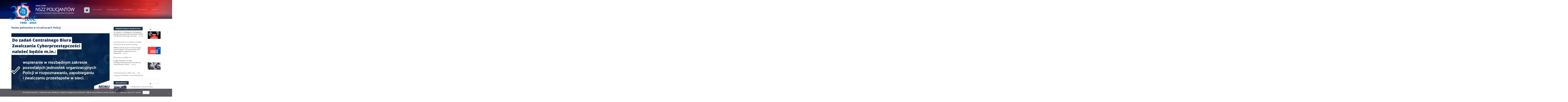

--- FILE ---
content_type: text/html; charset=UTF-8
request_url: https://nszzp.pl/aktualnosci/nowa-jednostka-w-strukturach-policji/
body_size: 16140
content:
<!DOCTYPE html>
<html lang="pl-PL" class="no-js">
<head>
	<meta charset="UTF-8">
    <meta http-equiv="X-UA-Compatible" content="IE=edge">
	<meta name="viewport" content="width=device-width, initial-scale=1">
    <meta name="google-site-verification" content="-BSCDN1P-uNeaCGrz_5I0gBcHPKoG5BI45dFWQ5Y8T4" />
    <meta name="yandex-verification" content="981656fe13f0c98e" />
    <meta name="msvalidate.01" content="EC9C9F0B83412AA5BE3E595E3C26ABD4" />
	<link rel="profile" href="http://gmpg.org/xfn/11">
		<script>(function(html){html.className = html.className.replace(/\bno-js\b/,'js')})(document.documentElement);</script>
<meta name='robots' content='index, follow, max-image-preview:large, max-snippet:-1, max-video-preview:-1' />
	<style>img:is([sizes="auto" i], [sizes^="auto," i]) { contain-intrinsic-size: 3000px 1500px }</style>
	
	<!-- This site is optimized with the Yoast SEO plugin v26.7 - https://yoast.com/wordpress/plugins/seo/ -->
	<title>Nowa jednostka w strukturach Policji. - Niezależny Samorządny Związek Zawodowy Policjantów</title>
	<link rel="canonical" href="https://nszzp.pl/aktualnosci/nowa-jednostka-w-strukturach-policji/" />
	<meta property="og:locale" content="pl_PL" />
	<meta property="og:type" content="article" />
	<meta property="og:title" content="Nowa jednostka w strukturach Policji. - Niezależny Samorządny Związek Zawodowy Policjantów" />
	<meta property="og:description" content="Chcemy, żeby Policja miała odpowiednie instrumenty, najlepsze rozwiązania i&nbsp;kompetencje do&nbsp;walki z&nbsp;cyberprzestępczością, żebyśmy mogli jak najlepiej odpowiadać na&nbsp;te zagrożenia – powiedział premier Mateusz Morawiecki. Podczas konferencji w&nbsp;Kancelarii Prezesa Rady Ministrów zapowiedziano powstanie nowej jednostki Policji – Centralnego Biura Zwalczania Cyberprzestępczości. W&nbsp;konferencji wzięli także udział Mariusz Kamiński – minister spraw wewnętrznych i&nbsp;administracji oraz&nbsp;Janusz Cieszyński – sekretarz stanu &hellip; Czytaj dalej Nowa jednostka w&nbsp;strukturach Policji." />
	<meta property="og:url" content="https://nszzp.pl/aktualnosci/nowa-jednostka-w-strukturach-policji/" />
	<meta property="og:site_name" content="Niezależny Samorządny Związek Zawodowy Policjantów" />
	<meta property="article:published_time" content="2021-07-28T05:45:55+00:00" />
	<meta property="article:modified_time" content="2021-07-30T18:07:23+00:00" />
	<meta property="og:image" content="https://nszzp.pl/wp-content/uploads/2021/07/CBZC_nabor-1-330x179.jpg" />
	<meta name="author" content="Jerzy Przybyszewski" />
	<meta name="twitter:card" content="summary_large_image" />
	<meta name="twitter:label1" content="Napisane przez" />
	<meta name="twitter:data1" content="Jerzy Przybyszewski" />
	<meta name="twitter:label2" content="Szacowany czas czytania" />
	<meta name="twitter:data2" content="3 minuty" />
	<script type="application/ld+json" class="yoast-schema-graph">{"@context":"https://schema.org","@graph":[{"@type":"Article","@id":"https://nszzp.pl/aktualnosci/nowa-jednostka-w-strukturach-policji/#article","isPartOf":{"@id":"https://nszzp.pl/aktualnosci/nowa-jednostka-w-strukturach-policji/"},"author":{"name":"Jerzy Przybyszewski","@id":"https://nszzp.pl/#/schema/person/c04e104d9223ad4cfd3f7f5999bcd6f8"},"headline":"Nowa jednostka w&nbsp;strukturach Policji.","datePublished":"2021-07-28T05:45:55+00:00","dateModified":"2021-07-30T18:07:23+00:00","mainEntityOfPage":{"@id":"https://nszzp.pl/aktualnosci/nowa-jednostka-w-strukturach-policji/"},"wordCount":701,"publisher":{"@id":"https://nszzp.pl/#organization"},"image":{"@id":"https://nszzp.pl/aktualnosci/nowa-jednostka-w-strukturach-policji/#primaryimage"},"thumbnailUrl":"https://nszzp.pl/wp-content/uploads/2021/07/CBZC_nabor-1-330x179.jpg","keywords":["CBZC","MSWiA"],"articleSection":["Aktualności","Komunikaty"],"inLanguage":"pl-PL"},{"@type":"WebPage","@id":"https://nszzp.pl/aktualnosci/nowa-jednostka-w-strukturach-policji/","url":"https://nszzp.pl/aktualnosci/nowa-jednostka-w-strukturach-policji/","name":"Nowa jednostka w strukturach Policji. - Niezależny Samorządny Związek Zawodowy Policjantów","isPartOf":{"@id":"https://nszzp.pl/#website"},"primaryImageOfPage":{"@id":"https://nszzp.pl/aktualnosci/nowa-jednostka-w-strukturach-policji/#primaryimage"},"image":{"@id":"https://nszzp.pl/aktualnosci/nowa-jednostka-w-strukturach-policji/#primaryimage"},"thumbnailUrl":"https://nszzp.pl/wp-content/uploads/2021/07/CBZC_nabor-1-330x179.jpg","datePublished":"2021-07-28T05:45:55+00:00","dateModified":"2021-07-30T18:07:23+00:00","breadcrumb":{"@id":"https://nszzp.pl/aktualnosci/nowa-jednostka-w-strukturach-policji/#breadcrumb"},"inLanguage":"pl-PL","potentialAction":[{"@type":"ReadAction","target":["https://nszzp.pl/aktualnosci/nowa-jednostka-w-strukturach-policji/"]}]},{"@type":"ImageObject","inLanguage":"pl-PL","@id":"https://nszzp.pl/aktualnosci/nowa-jednostka-w-strukturach-policji/#primaryimage","url":"https://nszzp.pl/wp-content/uploads/2021/07/CBZC_nabor-1.jpg","contentUrl":"https://nszzp.pl/wp-content/uploads/2021/07/CBZC_nabor-1.jpg","width":1454,"height":789},{"@type":"BreadcrumbList","@id":"https://nszzp.pl/aktualnosci/nowa-jednostka-w-strukturach-policji/#breadcrumb","itemListElement":[{"@type":"ListItem","position":1,"name":"Strona główna","item":"https://nszzp.pl/"},{"@type":"ListItem","position":2,"name":"Nowa jednostka w&nbsp;strukturach Policji."}]},{"@type":"WebSite","@id":"https://nszzp.pl/#website","url":"https://nszzp.pl/","name":"Niezależny Samorządny Związek Zawodowy Policjantów","description":"","publisher":{"@id":"https://nszzp.pl/#organization"},"potentialAction":[{"@type":"SearchAction","target":{"@type":"EntryPoint","urlTemplate":"https://nszzp.pl/?s={search_term_string}"},"query-input":{"@type":"PropertyValueSpecification","valueRequired":true,"valueName":"search_term_string"}}],"inLanguage":"pl-PL"},{"@type":"Organization","@id":"https://nszzp.pl/#organization","name":"Zarząd Główny NSZZ Policjantów","url":"https://nszzp.pl/","logo":{"@type":"ImageObject","inLanguage":"pl-PL","@id":"https://nszzp.pl/#/schema/logo/image/","url":"https://nszzp.pl/wp-content/uploads/2017/09/Logo_nszzp_d1.jpg","contentUrl":"https://nszzp.pl/wp-content/uploads/2017/09/Logo_nszzp_d1.jpg","width":182,"height":182,"caption":"Zarząd Główny NSZZ Policjantów"},"image":{"@id":"https://nszzp.pl/#/schema/logo/image/"}},{"@type":"Person","@id":"https://nszzp.pl/#/schema/person/c04e104d9223ad4cfd3f7f5999bcd6f8","name":"Jerzy Przybyszewski","image":{"@type":"ImageObject","inLanguage":"pl-PL","@id":"https://nszzp.pl/#/schema/person/image/","url":"https://secure.gravatar.com/avatar/8647e6759050c7878e516f16cc9ebe9d3df38e208883cb017754cfb64919a8ec?s=96&d=mm&r=g","contentUrl":"https://secure.gravatar.com/avatar/8647e6759050c7878e516f16cc9ebe9d3df38e208883cb017754cfb64919a8ec?s=96&d=mm&r=g","caption":"Jerzy Przybyszewski"},"url":""}]}</script>
	<!-- / Yoast SEO plugin. -->


<link rel='dns-prefetch' href='//cdnjs.cloudflare.com' />
<link rel='dns-prefetch' href='//fonts.googleapis.com' />
<link rel="alternate" type="application/rss+xml" title="Niezależny Samorządny Związek Zawodowy Policjantów &raquo; Kanał z wpisami" href="https://nszzp.pl/feed/" />
<script type="text/javascript">
/* <![CDATA[ */
window._wpemojiSettings = {"baseUrl":"https:\/\/s.w.org\/images\/core\/emoji\/16.0.1\/72x72\/","ext":".png","svgUrl":"https:\/\/s.w.org\/images\/core\/emoji\/16.0.1\/svg\/","svgExt":".svg","source":{"concatemoji":"https:\/\/nszzp.pl\/wp-includes\/js\/wp-emoji-release.min.js?ver=4c437939ae64641b683c8def65666d0b"}};
/*! This file is auto-generated */
!function(s,n){var o,i,e;function c(e){try{var t={supportTests:e,timestamp:(new Date).valueOf()};sessionStorage.setItem(o,JSON.stringify(t))}catch(e){}}function p(e,t,n){e.clearRect(0,0,e.canvas.width,e.canvas.height),e.fillText(t,0,0);var t=new Uint32Array(e.getImageData(0,0,e.canvas.width,e.canvas.height).data),a=(e.clearRect(0,0,e.canvas.width,e.canvas.height),e.fillText(n,0,0),new Uint32Array(e.getImageData(0,0,e.canvas.width,e.canvas.height).data));return t.every(function(e,t){return e===a[t]})}function u(e,t){e.clearRect(0,0,e.canvas.width,e.canvas.height),e.fillText(t,0,0);for(var n=e.getImageData(16,16,1,1),a=0;a<n.data.length;a++)if(0!==n.data[a])return!1;return!0}function f(e,t,n,a){switch(t){case"flag":return n(e,"\ud83c\udff3\ufe0f\u200d\u26a7\ufe0f","\ud83c\udff3\ufe0f\u200b\u26a7\ufe0f")?!1:!n(e,"\ud83c\udde8\ud83c\uddf6","\ud83c\udde8\u200b\ud83c\uddf6")&&!n(e,"\ud83c\udff4\udb40\udc67\udb40\udc62\udb40\udc65\udb40\udc6e\udb40\udc67\udb40\udc7f","\ud83c\udff4\u200b\udb40\udc67\u200b\udb40\udc62\u200b\udb40\udc65\u200b\udb40\udc6e\u200b\udb40\udc67\u200b\udb40\udc7f");case"emoji":return!a(e,"\ud83e\udedf")}return!1}function g(e,t,n,a){var r="undefined"!=typeof WorkerGlobalScope&&self instanceof WorkerGlobalScope?new OffscreenCanvas(300,150):s.createElement("canvas"),o=r.getContext("2d",{willReadFrequently:!0}),i=(o.textBaseline="top",o.font="600 32px Arial",{});return e.forEach(function(e){i[e]=t(o,e,n,a)}),i}function t(e){var t=s.createElement("script");t.src=e,t.defer=!0,s.head.appendChild(t)}"undefined"!=typeof Promise&&(o="wpEmojiSettingsSupports",i=["flag","emoji"],n.supports={everything:!0,everythingExceptFlag:!0},e=new Promise(function(e){s.addEventListener("DOMContentLoaded",e,{once:!0})}),new Promise(function(t){var n=function(){try{var e=JSON.parse(sessionStorage.getItem(o));if("object"==typeof e&&"number"==typeof e.timestamp&&(new Date).valueOf()<e.timestamp+604800&&"object"==typeof e.supportTests)return e.supportTests}catch(e){}return null}();if(!n){if("undefined"!=typeof Worker&&"undefined"!=typeof OffscreenCanvas&&"undefined"!=typeof URL&&URL.createObjectURL&&"undefined"!=typeof Blob)try{var e="postMessage("+g.toString()+"("+[JSON.stringify(i),f.toString(),p.toString(),u.toString()].join(",")+"));",a=new Blob([e],{type:"text/javascript"}),r=new Worker(URL.createObjectURL(a),{name:"wpTestEmojiSupports"});return void(r.onmessage=function(e){c(n=e.data),r.terminate(),t(n)})}catch(e){}c(n=g(i,f,p,u))}t(n)}).then(function(e){for(var t in e)n.supports[t]=e[t],n.supports.everything=n.supports.everything&&n.supports[t],"flag"!==t&&(n.supports.everythingExceptFlag=n.supports.everythingExceptFlag&&n.supports[t]);n.supports.everythingExceptFlag=n.supports.everythingExceptFlag&&!n.supports.flag,n.DOMReady=!1,n.readyCallback=function(){n.DOMReady=!0}}).then(function(){return e}).then(function(){var e;n.supports.everything||(n.readyCallback(),(e=n.source||{}).concatemoji?t(e.concatemoji):e.wpemoji&&e.twemoji&&(t(e.twemoji),t(e.wpemoji)))}))}((window,document),window._wpemojiSettings);
/* ]]> */
</script>

<style id='wp-emoji-styles-inline-css' type='text/css'>

	img.wp-smiley, img.emoji {
		display: inline !important;
		border: none !important;
		box-shadow: none !important;
		height: 1em !important;
		width: 1em !important;
		margin: 0 0.07em !important;
		vertical-align: -0.1em !important;
		background: none !important;
		padding: 0 !important;
	}
</style>
<link rel='stylesheet' id='wp-block-library-css' href='https://nszzp.pl/wp-includes/css/dist/block-library/style.min.css?ver=4c437939ae64641b683c8def65666d0b' type='text/css' media='all' />
<style id='classic-theme-styles-inline-css' type='text/css'>
/*! This file is auto-generated */
.wp-block-button__link{color:#fff;background-color:#32373c;border-radius:9999px;box-shadow:none;text-decoration:none;padding:calc(.667em + 2px) calc(1.333em + 2px);font-size:1.125em}.wp-block-file__button{background:#32373c;color:#fff;text-decoration:none}
</style>
<style id='global-styles-inline-css' type='text/css'>
:root{--wp--preset--aspect-ratio--square: 1;--wp--preset--aspect-ratio--4-3: 4/3;--wp--preset--aspect-ratio--3-4: 3/4;--wp--preset--aspect-ratio--3-2: 3/2;--wp--preset--aspect-ratio--2-3: 2/3;--wp--preset--aspect-ratio--16-9: 16/9;--wp--preset--aspect-ratio--9-16: 9/16;--wp--preset--color--black: #000000;--wp--preset--color--cyan-bluish-gray: #abb8c3;--wp--preset--color--white: #ffffff;--wp--preset--color--pale-pink: #f78da7;--wp--preset--color--vivid-red: #cf2e2e;--wp--preset--color--luminous-vivid-orange: #ff6900;--wp--preset--color--luminous-vivid-amber: #fcb900;--wp--preset--color--light-green-cyan: #7bdcb5;--wp--preset--color--vivid-green-cyan: #00d084;--wp--preset--color--pale-cyan-blue: #8ed1fc;--wp--preset--color--vivid-cyan-blue: #0693e3;--wp--preset--color--vivid-purple: #9b51e0;--wp--preset--gradient--vivid-cyan-blue-to-vivid-purple: linear-gradient(135deg,rgba(6,147,227,1) 0%,rgb(155,81,224) 100%);--wp--preset--gradient--light-green-cyan-to-vivid-green-cyan: linear-gradient(135deg,rgb(122,220,180) 0%,rgb(0,208,130) 100%);--wp--preset--gradient--luminous-vivid-amber-to-luminous-vivid-orange: linear-gradient(135deg,rgba(252,185,0,1) 0%,rgba(255,105,0,1) 100%);--wp--preset--gradient--luminous-vivid-orange-to-vivid-red: linear-gradient(135deg,rgba(255,105,0,1) 0%,rgb(207,46,46) 100%);--wp--preset--gradient--very-light-gray-to-cyan-bluish-gray: linear-gradient(135deg,rgb(238,238,238) 0%,rgb(169,184,195) 100%);--wp--preset--gradient--cool-to-warm-spectrum: linear-gradient(135deg,rgb(74,234,220) 0%,rgb(151,120,209) 20%,rgb(207,42,186) 40%,rgb(238,44,130) 60%,rgb(251,105,98) 80%,rgb(254,248,76) 100%);--wp--preset--gradient--blush-light-purple: linear-gradient(135deg,rgb(255,206,236) 0%,rgb(152,150,240) 100%);--wp--preset--gradient--blush-bordeaux: linear-gradient(135deg,rgb(254,205,165) 0%,rgb(254,45,45) 50%,rgb(107,0,62) 100%);--wp--preset--gradient--luminous-dusk: linear-gradient(135deg,rgb(255,203,112) 0%,rgb(199,81,192) 50%,rgb(65,88,208) 100%);--wp--preset--gradient--pale-ocean: linear-gradient(135deg,rgb(255,245,203) 0%,rgb(182,227,212) 50%,rgb(51,167,181) 100%);--wp--preset--gradient--electric-grass: linear-gradient(135deg,rgb(202,248,128) 0%,rgb(113,206,126) 100%);--wp--preset--gradient--midnight: linear-gradient(135deg,rgb(2,3,129) 0%,rgb(40,116,252) 100%);--wp--preset--font-size--small: 13px;--wp--preset--font-size--medium: 20px;--wp--preset--font-size--large: 36px;--wp--preset--font-size--x-large: 42px;--wp--preset--spacing--20: 0.44rem;--wp--preset--spacing--30: 0.67rem;--wp--preset--spacing--40: 1rem;--wp--preset--spacing--50: 1.5rem;--wp--preset--spacing--60: 2.25rem;--wp--preset--spacing--70: 3.38rem;--wp--preset--spacing--80: 5.06rem;--wp--preset--shadow--natural: 6px 6px 9px rgba(0, 0, 0, 0.2);--wp--preset--shadow--deep: 12px 12px 50px rgba(0, 0, 0, 0.4);--wp--preset--shadow--sharp: 6px 6px 0px rgba(0, 0, 0, 0.2);--wp--preset--shadow--outlined: 6px 6px 0px -3px rgba(255, 255, 255, 1), 6px 6px rgba(0, 0, 0, 1);--wp--preset--shadow--crisp: 6px 6px 0px rgba(0, 0, 0, 1);}:where(.is-layout-flex){gap: 0.5em;}:where(.is-layout-grid){gap: 0.5em;}body .is-layout-flex{display: flex;}.is-layout-flex{flex-wrap: wrap;align-items: center;}.is-layout-flex > :is(*, div){margin: 0;}body .is-layout-grid{display: grid;}.is-layout-grid > :is(*, div){margin: 0;}:where(.wp-block-columns.is-layout-flex){gap: 2em;}:where(.wp-block-columns.is-layout-grid){gap: 2em;}:where(.wp-block-post-template.is-layout-flex){gap: 1.25em;}:where(.wp-block-post-template.is-layout-grid){gap: 1.25em;}.has-black-color{color: var(--wp--preset--color--black) !important;}.has-cyan-bluish-gray-color{color: var(--wp--preset--color--cyan-bluish-gray) !important;}.has-white-color{color: var(--wp--preset--color--white) !important;}.has-pale-pink-color{color: var(--wp--preset--color--pale-pink) !important;}.has-vivid-red-color{color: var(--wp--preset--color--vivid-red) !important;}.has-luminous-vivid-orange-color{color: var(--wp--preset--color--luminous-vivid-orange) !important;}.has-luminous-vivid-amber-color{color: var(--wp--preset--color--luminous-vivid-amber) !important;}.has-light-green-cyan-color{color: var(--wp--preset--color--light-green-cyan) !important;}.has-vivid-green-cyan-color{color: var(--wp--preset--color--vivid-green-cyan) !important;}.has-pale-cyan-blue-color{color: var(--wp--preset--color--pale-cyan-blue) !important;}.has-vivid-cyan-blue-color{color: var(--wp--preset--color--vivid-cyan-blue) !important;}.has-vivid-purple-color{color: var(--wp--preset--color--vivid-purple) !important;}.has-black-background-color{background-color: var(--wp--preset--color--black) !important;}.has-cyan-bluish-gray-background-color{background-color: var(--wp--preset--color--cyan-bluish-gray) !important;}.has-white-background-color{background-color: var(--wp--preset--color--white) !important;}.has-pale-pink-background-color{background-color: var(--wp--preset--color--pale-pink) !important;}.has-vivid-red-background-color{background-color: var(--wp--preset--color--vivid-red) !important;}.has-luminous-vivid-orange-background-color{background-color: var(--wp--preset--color--luminous-vivid-orange) !important;}.has-luminous-vivid-amber-background-color{background-color: var(--wp--preset--color--luminous-vivid-amber) !important;}.has-light-green-cyan-background-color{background-color: var(--wp--preset--color--light-green-cyan) !important;}.has-vivid-green-cyan-background-color{background-color: var(--wp--preset--color--vivid-green-cyan) !important;}.has-pale-cyan-blue-background-color{background-color: var(--wp--preset--color--pale-cyan-blue) !important;}.has-vivid-cyan-blue-background-color{background-color: var(--wp--preset--color--vivid-cyan-blue) !important;}.has-vivid-purple-background-color{background-color: var(--wp--preset--color--vivid-purple) !important;}.has-black-border-color{border-color: var(--wp--preset--color--black) !important;}.has-cyan-bluish-gray-border-color{border-color: var(--wp--preset--color--cyan-bluish-gray) !important;}.has-white-border-color{border-color: var(--wp--preset--color--white) !important;}.has-pale-pink-border-color{border-color: var(--wp--preset--color--pale-pink) !important;}.has-vivid-red-border-color{border-color: var(--wp--preset--color--vivid-red) !important;}.has-luminous-vivid-orange-border-color{border-color: var(--wp--preset--color--luminous-vivid-orange) !important;}.has-luminous-vivid-amber-border-color{border-color: var(--wp--preset--color--luminous-vivid-amber) !important;}.has-light-green-cyan-border-color{border-color: var(--wp--preset--color--light-green-cyan) !important;}.has-vivid-green-cyan-border-color{border-color: var(--wp--preset--color--vivid-green-cyan) !important;}.has-pale-cyan-blue-border-color{border-color: var(--wp--preset--color--pale-cyan-blue) !important;}.has-vivid-cyan-blue-border-color{border-color: var(--wp--preset--color--vivid-cyan-blue) !important;}.has-vivid-purple-border-color{border-color: var(--wp--preset--color--vivid-purple) !important;}.has-vivid-cyan-blue-to-vivid-purple-gradient-background{background: var(--wp--preset--gradient--vivid-cyan-blue-to-vivid-purple) !important;}.has-light-green-cyan-to-vivid-green-cyan-gradient-background{background: var(--wp--preset--gradient--light-green-cyan-to-vivid-green-cyan) !important;}.has-luminous-vivid-amber-to-luminous-vivid-orange-gradient-background{background: var(--wp--preset--gradient--luminous-vivid-amber-to-luminous-vivid-orange) !important;}.has-luminous-vivid-orange-to-vivid-red-gradient-background{background: var(--wp--preset--gradient--luminous-vivid-orange-to-vivid-red) !important;}.has-very-light-gray-to-cyan-bluish-gray-gradient-background{background: var(--wp--preset--gradient--very-light-gray-to-cyan-bluish-gray) !important;}.has-cool-to-warm-spectrum-gradient-background{background: var(--wp--preset--gradient--cool-to-warm-spectrum) !important;}.has-blush-light-purple-gradient-background{background: var(--wp--preset--gradient--blush-light-purple) !important;}.has-blush-bordeaux-gradient-background{background: var(--wp--preset--gradient--blush-bordeaux) !important;}.has-luminous-dusk-gradient-background{background: var(--wp--preset--gradient--luminous-dusk) !important;}.has-pale-ocean-gradient-background{background: var(--wp--preset--gradient--pale-ocean) !important;}.has-electric-grass-gradient-background{background: var(--wp--preset--gradient--electric-grass) !important;}.has-midnight-gradient-background{background: var(--wp--preset--gradient--midnight) !important;}.has-small-font-size{font-size: var(--wp--preset--font-size--small) !important;}.has-medium-font-size{font-size: var(--wp--preset--font-size--medium) !important;}.has-large-font-size{font-size: var(--wp--preset--font-size--large) !important;}.has-x-large-font-size{font-size: var(--wp--preset--font-size--x-large) !important;}
:where(.wp-block-post-template.is-layout-flex){gap: 1.25em;}:where(.wp-block-post-template.is-layout-grid){gap: 1.25em;}
:where(.wp-block-columns.is-layout-flex){gap: 2em;}:where(.wp-block-columns.is-layout-grid){gap: 2em;}
:root :where(.wp-block-pullquote){font-size: 1.5em;line-height: 1.6;}
</style>
<link rel='stylesheet' id='cookie-notice-front-css' href='https://nszzp.pl/wp-content/plugins/cookie-notice/css/front.min.css?ver=2.5.11' type='text/css' media='all' />
<link rel='stylesheet' id='magnific-popup-css' href='https://nszzp.pl/wp-content/plugins/wp-magnific-popup/mpopup/magnific-popup.css?ver=4c437939ae64641b683c8def65666d0b' type='text/css' media='all' />
<style id='magnific-popup-inline-css' type='text/css'>
.mfp-iframe-holder .mfp-content { max-width: 900px; }
</style>
<link rel='stylesheet' id='wp-polls-css' href='https://nszzp.pl/wp-content/plugins/wp-polls/polls-css.css?ver=2.77.3' type='text/css' media='all' />
<style id='wp-polls-inline-css' type='text/css'>
.wp-polls .pollbar {
	margin: 1px;
	font-size: 6px;
	line-height: 8px;
	height: 8px;
	background-image: url('https://nszzp.pl/wp-content/plugins/wp-polls/images/default/pollbg.gif');
	border: 1px solid #c8c8c8;
}

</style>
<link rel='stylesheet' id='spu-public-css-css' href='https://nszzp.pl/wp-content/plugins/popups/public/assets/css/public.css?ver=1.9.3.8' type='text/css' media='all' />
<link rel='stylesheet' id='adammediapl-fonts-css' href='https://fonts.googleapis.com/css?family=Merriweather%3A400%2C700%2C900%2C400italic%2C700italic%2C900italic%7CMontserrat%3A400%2C700%7CInconsolata%3A400&#038;subset=latin%2Clatin-ext' type='text/css' media='all' />
<link rel='stylesheet' id='genericons-css' href='https://nszzp.pl/wp-content/themes/nszzp/genericons/genericons.css?ver=3.4.1' type='text/css' media='all' />
<link rel='stylesheet' id='adammediapl-style-css' href='https://nszzp.pl/wp-content/themes/nszzp/style.css?ver=4c437939ae64641b683c8def65666d0b' type='text/css' media='all' />
<!--[if lt IE 10]>
<link rel='stylesheet' id='adammediapl-ie-css' href='https://nszzp.pl/wp-content/themes/nszzp/css/ie.css?ver=20160816' type='text/css' media='all' />
<![endif]-->
<!--[if lt IE 9]>
<link rel='stylesheet' id='adammediapl-ie8-css' href='https://nszzp.pl/wp-content/themes/nszzp/css/ie8.css?ver=20160816' type='text/css' media='all' />
<![endif]-->
<!--[if lt IE 8]>
<link rel='stylesheet' id='adammediapl-ie7-css' href='https://nszzp.pl/wp-content/themes/nszzp/css/ie7.css?ver=20160816' type='text/css' media='all' />
<![endif]-->
<link rel='stylesheet' id='css-map-css-css' href='https://nszzp.pl/wp-content/themes/nszzp/css/cssmap-poland.css?ver=20161112' type='text/css' media='all' />
<script type="text/javascript" id="cookie-notice-front-js-before">
/* <![CDATA[ */
var cnArgs = {"ajaxUrl":"https:\/\/nszzp.pl\/wp-admin\/admin-ajax.php","nonce":"114fc13441","hideEffect":"fade","position":"bottom","onScroll":false,"onScrollOffset":100,"onClick":false,"cookieName":"cookie_notice_accepted","cookieTime":2592000,"cookieTimeRejected":2592000,"globalCookie":false,"redirection":false,"cache":true,"revokeCookies":false,"revokeCookiesOpt":"automatic"};
/* ]]> */
</script>
<script type="text/javascript" src="https://nszzp.pl/wp-content/plugins/cookie-notice/js/front.min.js?ver=2.5.11" id="cookie-notice-front-js"></script>
<script type="text/javascript" src="https://nszzp.pl/wp-includes/js/jquery/jquery.min.js?ver=3.7.1" id="jquery-core-js"></script>
<script type="text/javascript" src="https://nszzp.pl/wp-includes/js/jquery/jquery-migrate.min.js?ver=3.4.1" id="jquery-migrate-js"></script>
<script type="text/javascript" src="https://nszzp.pl/wp-content/plugins/wp-magnific-popup/mpopup/jquery.magnific-popup.min.js?ver=4c437939ae64641b683c8def65666d0b" id="magnific-popup-js"></script>
<script type="text/javascript" src="https://nszzp.pl/wp-content/plugins/wp-magnific-popup/js/wpmp.js?ver=4c437939ae64641b683c8def65666d0b" id="wpmp-js"></script>
<!--[if lt IE 9]>
<script type="text/javascript" src="https://nszzp.pl/wp-content/themes/nszzp/js/html5.js?ver=3.7.3" id="adammediapl-html5-js"></script>
<![endif]-->
<link rel="https://api.w.org/" href="https://nszzp.pl/wp-json/" /><link rel="alternate" title="JSON" type="application/json" href="https://nszzp.pl/wp-json/wp/v2/posts/30826" /><link rel="EditURI" type="application/rsd+xml" title="RSD" href="https://nszzp.pl/xmlrpc.php?rsd" />

<link rel='shortlink' href='https://nszzp.pl/?p=30826' />
<link rel="alternate" title="oEmbed (JSON)" type="application/json+oembed" href="https://nszzp.pl/wp-json/oembed/1.0/embed?url=https%3A%2F%2Fnszzp.pl%2Faktualnosci%2Fnowa-jednostka-w-strukturach-policji%2F" />
<link rel="alternate" title="oEmbed (XML)" type="text/xml+oembed" href="https://nszzp.pl/wp-json/oembed/1.0/embed?url=https%3A%2F%2Fnszzp.pl%2Faktualnosci%2Fnowa-jednostka-w-strukturach-policji%2F&#038;format=xml" />

		<!-- GA Google Analytics @ https://m0n.co/ga -->
		<script>
			(function(i,s,o,g,r,a,m){i['GoogleAnalyticsObject']=r;i[r]=i[r]||function(){
			(i[r].q=i[r].q||[]).push(arguments)},i[r].l=1*new Date();a=s.createElement(o),
			m=s.getElementsByTagName(o)[0];a.async=1;a.src=g;m.parentNode.insertBefore(a,m)
			})(window,document,'script','https://www.google-analytics.com/analytics.js','ga');
			ga('create', 'UA-99145083-1', 'auto');
			ga('send', 'pageview');
		</script>

	        <script type="text/javascript">
            var wpmp_options = {
                image: {"class":"mpopup","vertical_fit":1,"zoom_enabled":0,"disable_on":400},
                gallery: {"class":"popup-gallery","disable_on":400},
                iframe: {"class":"mpopup_iframe","width":900,"disable_on":400},
                div: {"class":"mpopup_div","disable_on":400},
                image_loading_text: 'Loading image #%curr%...',
                image_error_text: '<a href="%url%">The image #%curr%</a> could not be loaded.'
            };
        </script>
    <link rel="apple-touch-icon" sizes="180x180" href="/wp-content/uploads/fbrfg/apple-touch-icon.png">
<link rel="icon" type="image/png" sizes="32x32" href="/wp-content/uploads/fbrfg/favicon-32x32.png">
<link rel="icon" type="image/png" sizes="16x16" href="/wp-content/uploads/fbrfg/favicon-16x16.png">
<link rel="manifest" href="/wp-content/uploads/fbrfg/manifest.json">
<link rel="mask-icon" href="/wp-content/uploads/fbrfg/safari-pinned-tab.svg" color="#253449">
<link rel="shortcut icon" href="/wp-content/uploads/fbrfg/favicon.ico">
<meta name="msapplication-TileColor" content="#f2f2f2">
<meta name="msapplication-TileImage" content="/wp-content/uploads/fbrfg/mstile-144x144.png">
<meta name="msapplication-config" content="/wp-content/uploads/fbrfg/browserconfig.xml">
<meta name="theme-color" content="#f2f2f2">
    <!-- Bootstrap Core CSS -->
    <link href="https://nszzp.pl/wp-content/themes/nszzp/vendor/bootstrap/css/bootstrap.min.css" rel="stylesheet">

    <!-- Theme CSS -->
    <link href="https://nszzp.pl/wp-content/themes/nszzp/css/nszzp.css" rel="stylesheet">

    <!-- Custom Fonts -->
    <link href="https://nszzp.pl/wp-content/themes/nszzp/vendor/font-awesome/css/font-awesome.min.css" rel="stylesheet" type="text/css">
    <link href="https://fonts.googleapis.com/css?family=Open+Sans:300,300i,400,400i,600,800&amp;subset=latin-ext" rel="stylesheet">

    <!-- HTML5 Shim and Respond.js IE8 support of HTML5 elements and media queries -->
    <!-- WARNING: Respond.js doesn't work if you view the page via file:// -->
    <!--[if lt IE 9]>
        <script src="https://oss.maxcdn.com/libs/html5shiv/3.7.0/html5shiv.js"></script>
        <script src="https://oss.maxcdn.com/libs/respond.js/1.4.2/respond.min.js"></script>
    <![endif]-->

    
</head>

<body id="page-top" class="wp-singular post-template-default single single-post postid-30826 single-format-standard wp-theme-nszzp cookies-not-set group-blog no-sidebar" class="index">

    <!-- Navigation -->
    <nav id="mainNavi" class="">
    	<div id="niebieskiPasek">
            <div class="container">

                <!-- Brand and toggle get grouped for better mobile display -->
                <div class="">
                    <button type="button" class="navbar-toggle" data-toggle="collapse" data-target="#bs-example-navbar-collapse-1">
                        <span class="sr-only">Toggle navigation</span> Menu <i class="fa fa-bars"></i>
                    </button>
                    <a class="navbar-brand" href="https://nszzp.pl/"><img src="https://nszzp.pl/wp-content/themes/nszzp/img/nszzp35_2.png" alt="Compn Europe" /></a>
                </div>

                <!-- Collect the nav links, forms, and other content for toggling -->
                <div class="collapse navbar-collapse" id="bs-example-navbar-collapse-1">

                    	<aside id="search" class="hidden-xs hidden-sm">
		
<form role="search" method="get" class="search-form" action="https://nszzp.pl/">
	<label>
		<span class="screen-reader-text">Szukaj:</span>
		<input type="search" class="search-field" placeholder="Szukaj &hellip;" value="" name="s" />
	</label>
	<button type="submit" class="search-submit"><span class="screen-reader-text">Szukaj</span></button>
</form>
	</aside><!-- .sidebar .widget-area -->

                                                <div class="menu-top-menu_pl-container"><ul id="menu-top-menu_pl" class="primary-menu"><li id="menu-item-129" class="menu-item menu-item-type-post_type menu-item-object-page menu-item-home menu-item-has-children menu-item-129"><a href="https://nszzp.pl/">Home</a>
<ul class="sub-menu">
	<li id="menu-item-1825" class="menu-item menu-item-type-post_type menu-item-object-page menu-item-1825"><a href="https://nszzp.pl/wizytowka/">Wizytówka</a></li>
	<li id="menu-item-1826" class="menu-item menu-item-type-post_type menu-item-object-page menu-item-1826"><a href="https://nszzp.pl/historia-nszzp/">Historia NSZZP</a></li>
	<li id="menu-item-1827" class="menu-item menu-item-type-taxonomy menu-item-object-category menu-item-1827"><a href="https://nszzp.pl/kategoria/ustawy-nszzp/">Ustawy NSZZP</a></li>
	<li id="menu-item-1840" class="menu-item menu-item-type-post_type menu-item-object-page menu-item-1840"><a href="https://nszzp.pl/przewodniczacy-nszzp/">Przewodniczący NSZZP</a></li>
	<li id="menu-item-1841" class="menu-item menu-item-type-post_type menu-item-object-page menu-item-1841"><a href="https://nszzp.pl/zarzad-glowny-nszz-policjantow/">Zarząd Główny NSZZ Policjantów</a></li>
	<li id="menu-item-1842" class="menu-item menu-item-type-post_type menu-item-object-page menu-item-1842"><a href="https://nszzp.pl/zarzady-wojewodzkie-szkolne-terenowe-nszzp/">Zarządy Wojewódzkie, Szkolne i Terenowe NSZZP</a></li>
	<li id="menu-item-1839" class="menu-item menu-item-type-post_type menu-item-object-page menu-item-1839"><a href="https://nszzp.pl/prezydium-nszzp/">Prezydium NSZZP</a></li>
	<li id="menu-item-1831" class="menu-item menu-item-type-post_type menu-item-object-page menu-item-1831"><a href="https://nszzp.pl/gory-zwiazkowy-przeglad-policyjny-zpp/">Związkowy Przegląd Policyjny (ZPP)</a></li>
	<li id="menu-item-3378" class="menu-item menu-item-type-taxonomy menu-item-object-category menu-item-3378"><a href="https://nszzp.pl/kategoria/galerie/">Galerie</a></li>
	<li id="menu-item-1838" class="menu-item menu-item-type-post_type menu-item-object-page menu-item-1838"><a href="https://nszzp.pl/pliki-do-pobrania/">Pliki do pobrania</a></li>
</ul>
</li>
<li id="menu-item-130" class="menu-item menu-item-type-taxonomy menu-item-object-category current-post-ancestor current-menu-parent current-post-parent menu-item-130"><a href="https://nszzp.pl/kategoria/aktualnosci/">Aktualności</a></li>
<li id="menu-item-131" class="menu-item menu-item-type-taxonomy menu-item-object-category menu-item-131"><a href="https://nszzp.pl/kategoria/przeglad-prasy/">Przegląd prasy</a></li>
<li id="menu-item-132" class="menu-item menu-item-type-taxonomy menu-item-object-category menu-item-132"><a href="https://nszzp.pl/kategoria/z-zycia-organizacji-nszzp/">Wydarzenia</a></li>
<li id="menu-item-133" class="menu-item menu-item-type-taxonomy menu-item-object-category current-post-ancestor current-menu-parent current-post-parent menu-item-133"><a href="https://nszzp.pl/kategoria/komunikaty/">Komunikaty</a></li>
<li id="menu-item-136" class="menu-item menu-item-type-post_type menu-item-object-page menu-item-136"><a href="https://nszzp.pl/kontakt/">Kontakt</a></li>
</ul></div>                    
                </div>
                <!-- /.navbar-collapse -->
            </div>
            <!-- /.container-fluid -->
        </div>
    </nav>

<div id="primary" class="content-area">
	<main id="main" class="site-main" role="main">
    	<div class="container">
            
            <div class="col-lg-8 col-md-8 col-sm-12 col-xs-12 prawa">
				
<article id="post-30826" class="post-30826 post type-post status-publish format-standard hentry category-aktualnosci category-komunikaty tag-cbzc tag-mswia">
	<header class="entry-header">
		<h1 class="entry-title">Nowa jednostka w&nbsp;strukturach Policji.</h1>	</header>
	
        	<div class="ilustracjaWpisu_duza">		
            <img src="https://nszzp.pl/wp-content/uploads/2021/07/CBZC_zadania_730x426_acf_cropped.jpg" alt="ilustracja" />
		</div>
    
	<div class="entry-content">
		<p>Chcemy, żeby Policja miała odpowiednie instrumenty, najlepsze rozwiązania i&nbsp;kompetencje do&nbsp;walki z&nbsp;cyberprzestępczością, żebyśmy mogli jak najlepiej odpowiadać na&nbsp;te zagrożenia – powiedział premier Mateusz Morawiecki. Podczas konferencji w&nbsp;Kancelarii Prezesa Rady Ministrów zapowiedziano powstanie nowej jednostki Policji – Centralnego Biura Zwalczania Cyberprzestępczości. W&nbsp;konferencji wzięli także udział Mariusz Kamiński – minister spraw wewnętrznych i&nbsp;administracji oraz&nbsp;Janusz Cieszyński – sekretarz stanu w&nbsp;KPRM, pełnomocnik rządu do&nbsp;spraw cyberbezpieczeństwa.</p>
<p>Wiemy doskonale, że&nbsp;pojawienie się Internetu zrewolucjonizowało nasze życie. To&nbsp;jest&nbsp;nasza rzeczywistość, pandemia przyspieszyła te rozwiązania i&nbsp;informatyzację. W&nbsp;ślad za&nbsp;rozwojem technologii podążają przestępcy i&nbsp;do starych zagrożeń dochodzą nowe – powiedział premier Mateusz Morawiecki.</p>
<p>Oszustwa komputerowe, fałszywe maile, SMS-y czy&nbsp;kradzież tożsamości to zjawiska, o&nbsp;których coraz częściej słyszymy. Aby&nbsp;temu przeciwdziałać tworzymy służbę, która będzie zajmowała się wyłącznie problemami dotyczącymi cyberbezpieczeństwa – podkreślił szef rządu. Jak dodał, wcześniej powoływane służby, takie jak CBŚP, CBA czy&nbsp;KAS stanęły na&nbsp;wysokości zadania, a&nbsp;dziś nadszedł czas, żeby powołać służbę, która odpowie na&nbsp;szerzące się cyberataki.</p>
<p>Minister Mariusz Kamiński ogłosił podczas konferencji prasowej, że&nbsp;gotowy jest już projekt ustawy przygotowanej przez&nbsp;MSWiA w&nbsp;ścisłym porozumieniu z&nbsp;Komendą Główną Policji. Dotyczy on powołania Centralnego Biura Zwalczania Cyberprzestępczości.</p>
<p>Chcemy, aby&nbsp;ustawa weszła w&nbsp;życie 1 stycznia 2022 roku. Przystępujemy bardzo szybko do&nbsp;organizacji tej służby. Potrzebne będą bardzo zdecydowane kroki, aby&nbsp;stworzyć nową jakość. To niezbędne w&nbsp;stosunku do&nbsp;skali zagrożenia – podkreślił. Niebawem projekt ma trafić do&nbsp;uzgodnień międzyresortowych.</p>
<p><img fetchpriority="high" decoding="async" class="size-medium wp-image-30831 alignleft" src="https://nszzp.pl/wp-content/uploads/2021/07/CBZC_nabor-1-330x179.jpg" alt="" width="330" height="179" srcset="https://nszzp.pl/wp-content/uploads/2021/07/CBZC_nabor-1-330x179.jpg 330w, https://nszzp.pl/wp-content/uploads/2021/07/CBZC_nabor-1-730x396.jpg 730w, https://nszzp.pl/wp-content/uploads/2021/07/CBZC_nabor-1-768x417.jpg 768w, https://nszzp.pl/wp-content/uploads/2021/07/CBZC_nabor-1-1200x651.jpg 1200w, https://nszzp.pl/wp-content/uploads/2021/07/CBZC_nabor-1.jpg 1454w" sizes="(max-width: 330px) 85vw, 330px" /><strong>Szef MSWiA wyjaśnił, że&nbsp;funkcjonariusze, którzy będą przyjmowani do&nbsp;nowej służby, będą mieli oddzielną ścieżkę naboru.</strong> Będzie liczyła się ich wiedza informatyczna, wiedza na&nbsp;temat nowoczesnych technologii teleinformatycznych. Zrezygnujemy z&nbsp;testów sprawności fizycznej – zapowiedział. Jak dodał, musi być to również służba atrakcyjna dla&nbsp;specjalistów, dlatego&nbsp;funkcjonariusze, którzy będą do&nbsp;niej zakwalifikowani, otrzymają stałe dodatki w&nbsp;wysokości od 70 do&nbsp;130 procent przeciętnego uposażenia w&nbsp;Policji.</p>
<p>O&nbsp;działaniach rządu w&nbsp;kwestii bezpieczeństwa w&nbsp;Internecie poinformował również Janusz Cieszyński, pełnomocnik rządu do&nbsp;spraw cyberbezpieczeństwa.</p>
<p>Aktualnie międzyresortowo pracujemy nad&nbsp;nowelizacją ustawy o&nbsp;krajowym systemie cyberbezpieczeństwa. Mam nadzieje, że&nbsp;uda nam się uzyskać ponad polityczną zgodę dla&nbsp;rozwiązań, które w&nbsp;niej zaproponujemy – powiedział.</p>
<p>Powołanie Centralnego Biura Zwalczania Cyberprzestępczości to bardzo dobra wiadomość. Powstanie też Fundusz Cyberbezpieczeństwa, około pół miliarda złotych. W&nbsp;jego ramach będziemy finansowali nowe inicjatywy i&nbsp;zakupy. Musimy też zadbać o&nbsp;najlepszych ekspertów – podkreślił sekretarz stanu w&nbsp;KPRM.</p>
<p><strong><img decoding="async" class="size-medium wp-image-30832 alignleft" src="https://nszzp.pl/wp-content/uploads/2021/07/CBZC_uposazenia-330x178.jpg" alt="" width="330" height="178" srcset="https://nszzp.pl/wp-content/uploads/2021/07/CBZC_uposazenia-330x178.jpg 330w, https://nszzp.pl/wp-content/uploads/2021/07/CBZC_uposazenia-730x393.jpg 730w, https://nszzp.pl/wp-content/uploads/2021/07/CBZC_uposazenia-768x414.jpg 768w, https://nszzp.pl/wp-content/uploads/2021/07/CBZC_uposazenia-1200x647.jpg 1200w, https://nszzp.pl/wp-content/uploads/2021/07/CBZC_uposazenia.jpg 1436w" sizes="(max-width: 330px) 85vw, 330px" />Nowa jednostka w&nbsp;strukturach Policji</strong><br />
Centralne Biuro Zwalczania Cyberprzestępczości (CBZC) będzie jednostką Policji odpowiedzialną za&nbsp;rozpoznawanie, zapobieganie i&nbsp;zwalczanie cyberprzestępczości. Zgodnie z&nbsp;projektem zmiany ustawy o&nbsp;Policji, nową jednostką będzie kierować komendant Centralnego Biura Zwalczania Cyberprzestępczości, jako organ podległy komendantowi głównemu Policji. Komendanta CBZC będzie powoływał (spośród oficerów Policji) i&nbsp;odwoływał minister właściwy do&nbsp;spraw wewnętrznych, na&nbsp;wniosek komendanta głównego Policji. Komendant CBZC będzie posiadał również pełne kompetencje kadrowo-szkoleniowe w&nbsp;stosunku do&nbsp;policjantów CBZC.</p>
<p>Centralne Biuro Zwalczania Cyberprzestępczości będzie jednostką jednolitą w&nbsp;skali kraju, z&nbsp;siedzibą w&nbsp;Warszawie. W&nbsp;procesie naboru do&nbsp;służby zwalczania cyberprzestępczości pod&nbsp;szczególną uwagę będą brane wiedza i&nbsp;umiejętności z&nbsp;zakresu informatyki i&nbsp;nowoczesnych technologii teleinformatycznych. Funkcjonariuszom CBZC będzie przysługiwać w&nbsp;pełni możliwość prowadzenia działań operacyjno-rozpoznawczych, dochodzeniowo-śledczych oraz&nbsp;administracyjno-porządkowych, wynikających z&nbsp;ustawy o&nbsp;Policji.</p>
<p>Powstanie Centralnego Biura Zwalczania Cyberprzestępczości to rzeczywisty systemowy przełom. Pragnę bardzo mocno podkreślić, to będzie służba dedykowana zwykłym obywatelom – powiedział minister Mariusz Kamiński, przedstawiając założenia ustawy w&nbsp;tym zakresie.</p>
	</div>
    
            <div class="zroodloBox">		
            <span class="zrodlo">źródło:</span>
            <a href="https://www.gov.pl/web/mswia/powstanie-centralne-biuro-zwalczania-cyberprzestepczosci" title="https://www.gov.pl/web/mswia/powstanie-centralne-biuro-zwalczania-cyberprzestepczosci" target="_blank">https://www.gov.pl/web/mswia/powstanie-centralne-biuro-zwalczania-cyberprzestepczosci</a>
            <span class="date">2021.07.28</span>        
        </div>
        
	    
    
    <div class="zalacznikiBox clearfix">
    			          <h3>ZAŁĄCZNIKI</h3>
          <ul>
                          <li>
                <a href="https://nszzp.pl/wp-content/uploads/2021/07/Projekt_ustawy_-_Centralne_Biuro_Zwalczania_Cyberprzestepczosci.pdf">Projekt_ustawy_-_Centralne_Biuro_Zwalczania_Cyberprzestepczosci</a> 
                              </li>
                      </ul>
            </div>
    
</article>
            </div>
            
            <div class="col-lg-4 col-md-4 col-sm-12 col-xs-12 lewa">
                                
                <div id="blokAktualnosciPrawne" class="blokLewejBelki hidden-xs hidden-sm">
                            
    <div class="row">
        <div class="col-lg-12 col-md-12 col-sm-12 col-xs-12">
            <h2 class="blueBoxTitle"><span>Najważniejsze wiadomości</span></h2>
            <div class="kropker"></div>
        </div>
    </div>

    <div class="cycle-slideshow"
        data-cycle-fx="carousel"
        data-cycle-timeout="6000"
        data-cycle-carousel-visible="3"
        data-cycle-pause-on-hover="true"
        data-cycle-slides="> div"
        data-cycle-carousel-vertical=true
        data-cycle-pager="#blokAktualnosciPrawne .kropker"
    >
                    <div class="homeNews-single">
                <div class="home-news-inter-box">
                    
                    <div class="row">
                        <div class="col-lg-4 col-md-4 col-sm-4 col-xs-12">
                            <a href="https://nszzp.pl/najwazniejsze-wiadomosci/surowsze-kary-za-ataki-na-sluzby-wazny-krok-w-strone-realnej-ochrony-policjantow/" class="more-link newMore">
                                <img src="https://nszzp.pl/wp-content/uploads/2026/01/ZG-NSZZP-post-na-fb-9_730x426_acf_cropped_330x193_acf_cropped.png" alt="ilustracja" class="home-ilustracjaWpisu" />
                            </a>
                        </div>
                        <div class="col-lg-8 col-md-8 col-sm-8 col-xs-12">  
                            <h3><a href="https://nszzp.pl/najwazniejsze-wiadomosci/surowsze-kary-za-ataki-na-sluzby-wazny-krok-w-strone-realnej-ochrony-policjantow/" class="more-link newMore">Surowsze kary za&nbsp;ataki na&nbsp;służby – ważny krok w&nbsp;stronę realnej ochrony policjantów</a></h3>
                    
                            <p class="tresc">Właśnie weszły w życie nowe przepisy wzmacniające ochronę prawną osób wykonujących zadania na rzecz bezpiecze ..<a href="https://nszzp.pl/najwazniejsze-wiadomosci/surowsze-kary-za-ataki-na-sluzby-wazny-krok-w-strone-realnej-ochrony-policjantow/" class="more-link newMore">więcej</a></p>                        </div>
                    </div>
                </div>
            </div>
                    <div class="homeNews-single">
                <div class="home-news-inter-box">
                    
                    <div class="row">
                        <div class="col-lg-4 col-md-4 col-sm-4 col-xs-12">
                            <a href="https://nszzp.pl/najwazniejsze-wiadomosci/43208/" class="more-link newMore">
                                <img src="https://nszzp.pl/wp-content/uploads/2026/01/Beige-Red-Modern-Happy-New-Year-2026-Facebook-Post-1_730x426_acf_cropped_330x193_acf_cropped.png" alt="ilustracja" class="home-ilustracjaWpisu" />
                            </a>
                        </div>
                        <div class="col-lg-8 col-md-8 col-sm-8 col-xs-12">  
                            <h3><a href="https://nszzp.pl/najwazniejsze-wiadomosci/43208/" class="more-link newMore">Życzenia na&nbsp;2026 rok</a></h3>
                    
                            <p class="tresc">Drogie Koleżanki i Drodzy Koledzy,Funkcjonariusze, Pracownicy Policji,Emeryci i Renci ..<a href="https://nszzp.pl/najwazniejsze-wiadomosci/43208/" class="more-link newMore">więcej</a></p>                        </div>
                    </div>
                </div>
            </div>
                    <div class="homeNews-single">
                <div class="home-news-inter-box">
                    
                    <div class="row">
                        <div class="col-lg-4 col-md-4 col-sm-4 col-xs-12">
                            <a href="https://nszzp.pl/najwazniejsze-wiadomosci/podsumowanie-2025-roku-rok-realnych-efektow-i-konsekwentnej-pracy-nszz-policjantow/" class="more-link newMore">
                                <img src="https://nszzp.pl/wp-content/uploads/2025/12/ZG-NSZZP-post-na-fb-1_730x426_acf_cropped_330x193_acf_cropped.jpg" alt="ilustracja" class="home-ilustracjaWpisu" />
                            </a>
                        </div>
                        <div class="col-lg-8 col-md-8 col-sm-8 col-xs-12">  
                            <h3><a href="https://nszzp.pl/najwazniejsze-wiadomosci/podsumowanie-2025-roku-rok-realnych-efektow-i-konsekwentnej-pracy-nszz-policjantow/" class="more-link newMore">Podsumowanie 2025 roku – rok realnych efektów i&nbsp;konsekwentnej pracy NSZZ Policjantów</a></h3>
                    
                            <p class="tresc">Rok 2025 zapisze się w historii Niezależnego Samorządnego Związku Zawodowego Policjantów jako czas intensywnej,  ..<a href="https://nszzp.pl/najwazniejsze-wiadomosci/podsumowanie-2025-roku-rok-realnych-efektow-i-konsekwentnej-pracy-nszz-policjantow/" class="more-link newMore">więcej</a></p>                        </div>
                    </div>
                </div>
            </div>
                    <div class="homeNews-single">
                <div class="home-news-inter-box">
                    
                    <div class="row">
                        <div class="col-lg-4 col-md-4 col-sm-4 col-xs-12">
                            <a href="https://nszzp.pl/najwazniejsze-wiadomosci/swiateczne-zyczenia-2/" class="more-link newMore">
                                <img src="https://nszzp.pl/wp-content/uploads/2025/12/Green-Modern-Merry-Christmas-Poster-1_330x193_acf_cropped.png" alt="ilustracja" class="home-ilustracjaWpisu" />
                            </a>
                        </div>
                        <div class="col-lg-8 col-md-8 col-sm-8 col-xs-12">  
                            <h3><a href="https://nszzp.pl/najwazniejsze-wiadomosci/swiateczne-zyczenia-2/" class="more-link newMore">Świąteczne życzenia</a></h3>
                    
                            <p class="tresc">Drogie Koleżanki, Drodzy Koledzy,Funkcjonariusze i P ..<a href="https://nszzp.pl/najwazniejsze-wiadomosci/swiateczne-zyczenia-2/" class="more-link newMore">więcej</a></p>                        </div>
                    </div>
                </div>
            </div>
                    <div class="homeNews-single">
                <div class="home-news-inter-box">
                    
                    <div class="row">
                        <div class="col-lg-4 col-md-4 col-sm-4 col-xs-12">
                            <a href="https://nszzp.pl/najwazniejsze-wiadomosci/posiedzenie-zarzadu-glownego-nszz-policjantow-w-warszawie/" class="more-link newMore">
                                <img src="https://nszzp.pl/wp-content/uploads/2025/12/IMG_1585-scaled_330x193_acf_cropped.jpg" alt="ilustracja" class="home-ilustracjaWpisu" />
                            </a>
                        </div>
                        <div class="col-lg-8 col-md-8 col-sm-8 col-xs-12">  
                            <h3><a href="https://nszzp.pl/najwazniejsze-wiadomosci/posiedzenie-zarzadu-glownego-nszz-policjantow-w-warszawie/" class="more-link newMore">Posiedzenie Zarządu Głównego NSZZ Policjantów w&nbsp;Warszawie</a></h3>
                    
                            <p class="tresc">W Warszawie odbyło się posiedzenie Zarządu Głównego Niezależnego Samorządnego Związku Zawodowego Policjantów. ..<a href="https://nszzp.pl/najwazniejsze-wiadomosci/posiedzenie-zarzadu-glownego-nszz-policjantow-w-warszawie/" class="more-link newMore">więcej</a></p>                        </div>
                    </div>
                </div>
            </div>
                    <div class="homeNews-single">
                <div class="home-news-inter-box">
                    
                    <div class="row">
                        <div class="col-lg-4 col-md-4 col-sm-4 col-xs-12">
                            <a href="https://nszzp.pl/najwazniejsze-wiadomosci/dodatkowe-srodki-na-swieta-po-1800-zl-na-policjanta/" class="more-link newMore">
                                <img src="https://nszzp.pl/wp-content/uploads/2025/12/ZG-NSZZP-post-na-fb-5_330x193_acf_cropped.png" alt="ilustracja" class="home-ilustracjaWpisu" />
                            </a>
                        </div>
                        <div class="col-lg-8 col-md-8 col-sm-8 col-xs-12">  
                            <h3><a href="https://nszzp.pl/najwazniejsze-wiadomosci/dodatkowe-srodki-na-swieta-po-1800-zl-na-policjanta/" class="more-link newMore">Dodatkowe środki na&nbsp;Święta- po&nbsp;1800 zł na&nbsp;policjanta</a></h3>
                    
                            <p class="tresc">W związku ze zbliżającymi się Świętami Bożego Narodzenia Zarząd Główny NSZZ Policjantów informuje, że Kome ..<a href="https://nszzp.pl/najwazniejsze-wiadomosci/dodatkowe-srodki-na-swieta-po-1800-zl-na-policjanta/" class="more-link newMore">więcej</a></p>                        </div>
                    </div>
                </div>
            </div>
            </div>
</div>


<div id="blokAktualnosci" class="blokLewejBelki hidden-xs hidden-sm">
                            
    <div class="row">
        <div class="col-lg-12 col-md-12 col-sm-12 col-xs-12">
            <h2 class="blueBoxTitle"><span>Aktualnosci</span></h2>
            <div class="kropker"></div>
        </div>
    </div>

    <div class="cycle-slideshow"
        data-cycle-fx="carousel"
        data-cycle-timeout="6000"
        data-cycle-carousel-visible="3"
        data-cycle-pause-on-hover="true"
        data-cycle-slides="> div"
        data-cycle-carousel-vertical=true
        data-cycle-pager="#blokAktualnosci .kropker"
    >
                    <div class="homeNews-single">
                <div class="home-news-inter-box">
                    
                    <div class="row">
                        <div class="col-lg-4 col-md-4 col-sm-4 col-xs-12">
                            <a href="https://nszzp.pl/aktualnosci/podkomisarz-ewa-armata-z-tytulem-gold-master-worldloppet-policyjna-pasja-konsekwencja-i-sport-na-swiatowym-poziomie/" class="more-link newMore">
                                <img src="https://nszzp.pl/wp-content/uploads/2026/01/a5b2967e-7760-4206-804a-ff34917a166d_730x426_acf_cropped_330x193_acf_cropped.jpg" alt="ilustracja" class="home-ilustracjaWpisu" />
                            </a>
                        </div>
                        <div class="col-lg-8 col-md-8 col-sm-8 col-xs-12">  
                            <h3><a href="https://nszzp.pl/aktualnosci/podkomisarz-ewa-armata-z-tytulem-gold-master-worldloppet-policyjna-pasja-konsekwencja-i-sport-na-swiatowym-poziomie/" class="more-link newMore">Podkomisarz Ewa Armata z&nbsp;tytułem Gold Master Worldloppet. Policyjna pasja, konsekwencja i&nbsp;sport na&nbsp;światowym poziomie</a></h3>
                    
                            <p class="tresc"><a href="https://nszzp.pl/aktualnosci/podkomisarz-ewa-armata-z-tytulem-gold-master-worldloppet-policyjna-pasja-konsekwencja-i-sport-na-swiatowym-poziomie/" class="more-link newMore">więcej</a></p>                        </div>
                    </div>
                </div>
            </div>
                    <div class="homeNews-single">
                <div class="home-news-inter-box">
                    
                    <div class="row">
                        <div class="col-lg-4 col-md-4 col-sm-4 col-xs-12">
                            <a href="https://nszzp.pl/aktualnosci/odprawa-kadry-polskiej-policji-z-kierownictwem-mswia/" class="more-link newMore">
                                <img src="https://nszzp.pl/wp-content/uploads/2026/01/odprawa-kadra_330x193_acf_cropped.jpg" alt="ilustracja" class="home-ilustracjaWpisu" />
                            </a>
                        </div>
                        <div class="col-lg-8 col-md-8 col-sm-8 col-xs-12">  
                            <h3><a href="https://nszzp.pl/aktualnosci/odprawa-kadry-polskiej-policji-z-kierownictwem-mswia/" class="more-link newMore">Odprawa kadry polskiej Policji z&nbsp;kierownictwem MSWiA</a></h3>
                    
                            <p class="tresc">
13 stycznia 2026 roku w siedzibie Komendy Głównej Policji odbyła się odprawa kierownictwa polskiej Policji z ud ..<a href="https://nszzp.pl/aktualnosci/odprawa-kadry-polskiej-policji-z-kierownictwem-mswia/" class="more-link newMore">więcej</a></p>                        </div>
                    </div>
                </div>
            </div>
                    <div class="homeNews-single">
                <div class="home-news-inter-box">
                    
                    <div class="row">
                        <div class="col-lg-4 col-md-4 col-sm-4 col-xs-12">
                            <a href="https://nszzp.pl/aktualnosci/gala-doborowo-sie-sklada-docenienie-dzialan-na-rzecz-stabilizacji-kadr-policji/" class="more-link newMore">
                                <img src="https://nszzp.pl/wp-content/uploads/2026/01/galadoborowo1_730x426_acf_cropped_330x193_acf_cropped.jpg" alt="ilustracja" class="home-ilustracjaWpisu" />
                            </a>
                        </div>
                        <div class="col-lg-8 col-md-8 col-sm-8 col-xs-12">  
                            <h3><a href="https://nszzp.pl/aktualnosci/gala-doborowo-sie-sklada-docenienie-dzialan-na-rzecz-stabilizacji-kadr-policji/" class="more-link newMore">Gala „Doborowo się składa” – docenienie działań na&nbsp;rzecz stabilizacji kadr Policji</a></h3>
                    
                            <p class="tresc">12 stycznia na terenie Międzynarodowych Targów Poznańskich odbyła się <a href="https://nszzp.pl/aktualnosci/gala-doborowo-sie-sklada-docenienie-dzialan-na-rzecz-stabilizacji-kadr-policji/" class="more-link newMore">więcej</a></p>                        </div>
                    </div>
                </div>
            </div>
                    <div class="homeNews-single">
                <div class="home-news-inter-box">
                    
                    <div class="row">
                        <div class="col-lg-4 col-md-4 col-sm-4 col-xs-12">
                            <a href="https://nszzp.pl/aktualnosci/ii-halowy-turniej-pilki-noznej-taborowa-cup-o-puchar-naczelnika-wpa-kwp-w-poznaniu-przeszedl-do-historii/" class="more-link newMore">
                                <img src="https://nszzp.pl/wp-content/uploads/2026/01/taborowa1_730x426_acf_cropped_330x193_acf_cropped.jpg" alt="ilustracja" class="home-ilustracjaWpisu" />
                            </a>
                        </div>
                        <div class="col-lg-8 col-md-8 col-sm-8 col-xs-12">  
                            <h3><a href="https://nszzp.pl/aktualnosci/ii-halowy-turniej-pilki-noznej-taborowa-cup-o-puchar-naczelnika-wpa-kwp-w-poznaniu-przeszedl-do-historii/" class="more-link newMore">II Halowy Turniej Piłki Nożnej „TABOROWA CUP” o&nbsp;Puchar Naczelnika WPA KWP w&nbsp;Poznaniu przeszedł do&nbsp;historii</a></h3>
                    
                            <p class="tresc">II Halowy Turniej Piłki Nożnej „TABOROWA CUP<a href="https://nszzp.pl/aktualnosci/ii-halowy-turniej-pilki-noznej-taborowa-cup-o-puchar-naczelnika-wpa-kwp-w-poznaniu-przeszedl-do-historii/" class="more-link newMore">więcej</a></p>                        </div>
                    </div>
                </div>
            </div>
                    <div class="homeNews-single">
                <div class="home-news-inter-box">
                    
                    <div class="row">
                        <div class="col-lg-4 col-md-4 col-sm-4 col-xs-12">
                            <a href="https://nszzp.pl/aktualnosci/43264/" class="more-link newMore">
                                <img src="https://nszzp.pl/wp-content/uploads/2026/01/nszzp_radom_730x426_acf_cropped_330x193_acf_cropped.png" alt="ilustracja" class="home-ilustracjaWpisu" />
                            </a>
                        </div>
                        <div class="col-lg-8 col-md-8 col-sm-8 col-xs-12">  
                            <h3><a href="https://nszzp.pl/aktualnosci/43264/" class="more-link newMore">Zarząd Wojewódzki NSZZ Policjantów w&nbsp;Radomiu dołącza do&nbsp;aplikacji „Mój NSZZP”</a></h3>
                    
                            <p class="tresc">Zarząd Wojewódzki NSZZ Policjantów w Rzeszowie z satysfakcją informuje, że do ogólnopolskiego systemu aplikacji mobilne ..<a href="https://nszzp.pl/aktualnosci/43264/" class="more-link newMore">więcej</a></p>                        </div>
                    </div>
                </div>
            </div>
                    <div class="homeNews-single">
                <div class="home-news-inter-box">
                    
                    <div class="row">
                        <div class="col-lg-4 col-md-4 col-sm-4 col-xs-12">
                            <a href="https://nszzp.pl/aktualnosci/odpowiedzialnosc-indywidualna-nie-zbiorowa-glos-zg-nszz-policjantow/" class="more-link newMore">
                                <img src="https://nszzp.pl/wp-content/uploads/2026/01/ZG-NSZZP-post-na-fb-3_730x426_acf_cropped_330x193_acf_cropped.jpg" alt="ilustracja" class="home-ilustracjaWpisu" />
                            </a>
                        </div>
                        <div class="col-lg-8 col-md-8 col-sm-8 col-xs-12">  
                            <h3><a href="https://nszzp.pl/aktualnosci/odpowiedzialnosc-indywidualna-nie-zbiorowa-glos-zg-nszz-policjantow/" class="more-link newMore">Odpowiedzialność indywidualna, nie zbiorowa – głos ZG NSZZ Policjantów</a></h3>
                    
                            <p class="tresc">Z ogromnym wstrząsem i niedowierzaniem przyjęliśmy informacje dotyczące dramatycznych wydarzeń w jednostce Policji w Pia ..<a href="https://nszzp.pl/aktualnosci/odpowiedzialnosc-indywidualna-nie-zbiorowa-glos-zg-nszz-policjantow/" class="more-link newMore">więcej</a></p>                        </div>
                    </div>
                </div>
            </div>
            </div>

    <a class="link-do-kategorii" href="https://nszzp.pl/kategoria/aktualnosci/">więcej aktualności</a>

</div>            </div>
            
		</div>
	</main><!-- .site-main -->

	</div><!-- .content-area -->


<!-- Footer -->

<footer>
    <div class="footer-top">
        <div class="container">
            <div class="row">
            	<div class="col-lg-6 col-md-6 col-sm-12 col-xs-12 lewa" id="footerLinki">
                	<h4>Przydatne linki</h4>

                                            <ul>
                                                            <li>
                                    <a href="http://nszzp.pl/kategoria/sport-i-rekreacja/" title="Sport i Rekreacja" >Sport i Rekreacja</a>
                                </li>
                                                             <li>
                                    <a href="http://nszzp.pl/kategoria/pomagamy/" title="Pomagamy" >Pomagamy</a>
                                </li>
                                                             <li>
                                    <a href="http://www.seirp.pl/" title="Aktualności SEiRP"target="_blank" >Aktualności SEiRP</a>
                                </li>
                                                      </ul>
                    
                    <p class="notkaPrawna">Wszelkie materiały (w&nbsp;szczególności relacje z&nbsp;wydarzeń z&nbsp;udziałem władz NSZZ Policjantów, zdjęcia, grafiki, filmy) zamieszczone w&nbsp;niniejszym Portalu chronione są przepisami ustawy z&nbsp;dnia 4&nbsp;lutego 1994&nbsp;r.&nbsp;o&nbsp;prawie autorskim i&nbsp;prawach pokrewnych oraz ustawy z&nbsp;dnia 27&nbsp;lipca 2001&nbsp;r.&nbsp;o&nbsp;ochronie baz danych. Materiały te mogą być wykorzystywane wyłącznie na postawie umowy z&nbsp;właścicielem portalu - Zarządem Głównym NSZZ Policjantów. Jakiekolwiek ich wykorzystywanie przez użytkowników Portalu, poza przewidzianymi przez przepisy prawa wyjątkami, w&nbsp;szczególności dozwolonym użytkiem osobistym, bez ważnej umowy jest zabronione. ZG&nbsp;NSZZ Policjantów</p>

                    <p class="copyright">NSZZP © Niezależny Samorządny Związek Zawodowy Policjantów | 2016. Wszystkie prawa zastrzeżone.</p>

                </div>

                <div class="col-lg-6 col-md-6 col-sm-12 col-xs-12 prawa">
                    <div class="row">
                        <div class="col-lg-8 col-md-12 col-sm-12 col-xs-12 footerOdddzialy">
                        	<h4>Zarządy Wojewódzkie i&nbsp;Szkolne NSZZ Policjantów</h4>

                                                            <ul>
                                                                            <li data-wojewodztwo="dolnoslaskie">
                                            <a href="http://nszzp.wroclaw.pl/" title="Dolnośląskie"target="_blank" >Dolnośląskie</a>
                                        </li>
                                                                             <li data-wojewodztwo="kujawsko-pomorskie">
                                            <a href="http://www.nszzp-kujpom.pl/" title="Kujawsko-Pomorskie"target="_blank" >Kujawsko-Pomorskie</a>
                                        </li>
                                                                             <li data-wojewodztwo="lubelskie">
                                            <a href="https://zwnszzplu.pl/" title="Lubelskie"target="_blank" >Lubelskie</a>
                                        </li>
                                                                             <li data-wojewodztwo="lubuskie">
                                            <a href="http://nszzp-zg.pl/" title="Lubuskie"target="_blank" >Lubuskie</a>
                                        </li>
                                                                             <li data-wojewodztwo="lodzkie">
                                            <a href="http://lodz.zwnszzp.pl/" title="Łódzkie"target="_blank" >Łódzkie</a>
                                        </li>
                                                                             <li data-wojewodztwo="malopolskie">
                                            <a href="https://nszzp-malopolska.pl/" title="Małopolskie"target="_blank" >Małopolskie</a>
                                        </li>
                                                                             <li data-wojewodztwo="mazowieckie">
                                            <a href="http://nszzp.radom.pl/" title="Mazowieckie"target="_blank" >Mazowieckie</a>
                                        </li>
                                                                             <li data-wojewodztwo="opolskie">
                                            <a href="https://nszzp.opole.pl/" title="Opolskie"target="_blank" >Opolskie</a>
                                        </li>
                                                                             <li data-wojewodztwo="podkarpackie">
                                            <a href="https://nszzprzeszow.pl/" title="Podkarpackie"target="_blank" >Podkarpackie</a>
                                        </li>
                                                                             <li data-wojewodztwo="podlaskie">
                                            <a href="https://zwnszzpbialystok.pl/" title="Podlaskie"target="_blank" >Podlaskie</a>
                                        </li>
                                                                             <li data-wojewodztwo="pomorskie">
                                            <a href="http://www.zwnszzp-gdansk.pl/" title="Pomorskie"target="_blank" >Pomorskie</a>
                                        </li>
                                                                             <li data-wojewodztwo="slaskie">
                                            <a href="http://www.zwnszzp-katowice.pl" title="Śląskie"target="_blank" >Śląskie</a>
                                        </li>
                                                                             <li data-wojewodztwo="swietokrzyskie">
                                            <a href="http://www.nszzpkielce.pl/" title="Świętokrzyskie"target="_blank" >Świętokrzyskie</a>
                                        </li>
                                                                             <li data-wojewodztwo="warminsko-mazurskie">
                                            <a href="https://zwnszzp.olsztyn.pl/" title="Warmińsko-Mazurskie"target="_blank" >Warmińsko-Mazurskie</a>
                                        </li>
                                                                             <li data-wojewodztwo="wielkopolskie">
                                            <a href="http://www.nszzpwlkp.pl/" title="Wielkopolskie"target="_blank" >Wielkopolskie</a>
                                        </li>
                                                                             <li data-wojewodztwo="zachodniopomorskie">
                                            <a href="https://zwnszzpszczecin.pl/" title="Zachodniopomorskie"target="_blank" >Zachodniopomorskie</a>
                                        </li>
                                                                             <li data-wojewodztwo="mazowieckie">
                                            <a href="http://www.nszzp-ksp.pl" title="KSP Warszawa"target="_blank" >KSP Warszawa</a>
                                        </li>
                                                                             <li data-wojewodztwo="mazowieckie">
                                            <a href="https://zwkgp.pl/" title="KGP"target="_blank" >KGP</a>
                                        </li>
                                                                             <li data-wojewodztwo="mazowieckie">
                                            <a href="http://nszzp.pl/zwsit/csp-legionowo/" title="CSP Legionowo"target="_blank" >CSP Legionowo</a>
                                        </li>
                                                                             <li data-wojewodztwo="slaskie">
                                            <a href="http://nszzp.pl/zwsit/sp-katowice/" title="SP Katowice"target="_blank" >SP Katowice</a>
                                        </li>
                                                                             <li data-wojewodztwo="wielkopolskie">
                                            <a href="http://nszzp.pl/zwsit/sp-pila/" title="SP Piła"target="_blank" >SP Piła</a>
                                        </li>
                                                                             <li data-wojewodztwo="pomorskie">
                                            <a href="http://nszzp.pl/zwsit/sp-slupsk/" title="SP Słupsk"target="_blank" >SP Słupsk</a>
                                        </li>
                                                                             <li data-wojewodztwo="warminsko-mazurskie">
                                            <a href="http://nszzp.pl/zwsit/wspol-szczytno/" title="WSPol Szczytno"target="_blank" >WSPol Szczytno</a>
                                        </li>
                                                                      </ul>
                            
                        </div>

                        <div class="col-lg-4 col-md-12 col-sm-12 col-xs-12" id="footerKontakt">
                        	<h4>Kontakt</h4>

                            <p>ul. Puławska 148/150<br />
02-624 Warszawa, Polska<br />
woj. mazowieckie</p>
<ul>
<li><span class="first">Telefon:</span>     <span class="second">47 72 135 30,</span><br />
        <span class="first"></span>             <span class="second">47 72 122 85,</span><br />
        <span class="first"></span>             <span class="second">47 72 142 01,</span><br />
        <span class="first"></span>             <span class="second">47 72 142 02</span>
    </li>
</li>
</ul>
                        </div>

                    </div>
                </div>
            </div>
            <div id="licznik" class="row">
                            </div>
        </div>
    </div>
</footer>



<script type="speculationrules">
{"prefetch":[{"source":"document","where":{"and":[{"href_matches":"\/*"},{"not":{"href_matches":["\/wp-*.php","\/wp-admin\/*","\/wp-content\/uploads\/*","\/wp-content\/*","\/wp-content\/plugins\/*","\/wp-content\/themes\/nszzp\/*","\/*\\?(.+)"]}},{"not":{"selector_matches":"a[rel~=\"nofollow\"]"}},{"not":{"selector_matches":".no-prefetch, .no-prefetch a"}}]},"eagerness":"conservative"}]}
</script>
<script type="text/javascript" id="wp-polls-js-extra">
/* <![CDATA[ */
var pollsL10n = {"ajax_url":"https:\/\/nszzp.pl\/wp-admin\/admin-ajax.php","text_wait":"Twoje ostatnie zg\u0142oszenie jest wci\u0105\u017c realizowane. Prosz\u0119 chwil\u0119 poczeka\u0107...","text_valid":"Prosimy wybra\u0107 w\u0142a\u015bciw\u0105 odpowied\u017a.","text_multiple":"Maximum number of choices allowed: ","show_loading":"1","show_fading":"1"};
/* ]]> */
</script>
<script type="text/javascript" src="https://nszzp.pl/wp-content/plugins/wp-polls/polls-js.js?ver=2.77.3" id="wp-polls-js"></script>
<script type="text/javascript" id="spu-public-js-extra">
/* <![CDATA[ */
var spuvar = {"is_admin":"","disable_style":"","ajax_mode":"1","ajax_url":"https:\/\/nszzp.pl\/wp-admin\/admin-ajax.php","ajax_mode_url":"https:\/\/nszzp.pl\/?spu_action=spu_load","pid":"30826","is_front_page":"","is_category":"","site_url":"https:\/\/nszzp.pl","is_archive":"","is_search":"","is_preview":"","seconds_confirmation_close":"5"};
var spuvar_social = [];
/* ]]> */
</script>
<script type="text/javascript" src="https://nszzp.pl/wp-content/plugins/popups/public/assets/js/public.js?ver=1.9.3.8" id="spu-public-js"></script>
<script type="text/javascript" src="https://nszzp.pl/wp-content/themes/nszzp/js/skip-link-focus-fix.js?ver=20160816" id="adammediapl-skip-link-focus-fix-js"></script>
<script type="text/javascript" id="adammediapl-script-js-extra">
/* <![CDATA[ */
var screenReaderText = {"expand":"expand child menu","collapse":"collapse child menu"};
/* ]]> */
</script>
<script type="text/javascript" src="https://nszzp.pl/wp-content/themes/nszzp/js/functions.js?ver=20160816" id="adammediapl-script-js"></script>
<script type="text/javascript" src="https://nszzp.pl/wp-content/themes/nszzp/js/jquery.cssmap.min.js?ver=20161112" id="cssmap-js"></script>
<script type="text/javascript" src="https://nszzp.pl/wp-content/themes/nszzp/js/jquery.cycle2.min.js?ver=20160412" id="cycle2-js"></script>
<script type="text/javascript" src="https://nszzp.pl/wp-content/themes/nszzp/js/jquery.cycle2.carousel.min.js?ver=20160412" id="cycle2-caroudel-js"></script>
<script type="text/javascript" src="https://nszzp.pl/wp-content/themes/nszzp/vendor/bootstrap/js/bootstrap.min.js?ver=20160412" id="bootstrap-js"></script>
<script type="text/javascript" src="https://cdnjs.cloudflare.com/ajax/libs/jquery-easing/1.3/jquery.easing.min.js?ver=20160412" id="jquery-easing-js"></script>
<script type="text/javascript" src="https://nszzp.pl/wp-content/themes/nszzp/js/jqBootstrapValidation.js?ver=20160412" id="bootstrap-validation-js"></script>
<script type="text/javascript" src="https://nszzp.pl/wp-content/themes/nszzp/js/nszzp.js?ver=20160412" id="nszzp-custom-js-js"></script>
<script type="text/javascript" src="https://nszzp.pl/wp-content/themes/nszzp/js/scripts.js?ver=20160311" id="script-custom-js-js"></script>

		<!-- Cookie Notice plugin v2.5.11 by Hu-manity.co https://hu-manity.co/ -->
		<div id="cookie-notice" role="dialog" class="cookie-notice-hidden cookie-revoke-hidden cn-position-bottom" aria-label="Cookie Notice" style="background-color: rgba(50,50,58,0.8);"><div class="cookie-notice-container" style="color: #fff"><span id="cn-notice-text" class="cn-text-container">Ta strona korzysta z ciasteczek aby świadczyć usługi na najwyższym poziomie. Dalsze korzystanie ze strony oznacza, że zgadzasz się na ich użycie.</span><span id="cn-notice-buttons" class="cn-buttons-container"><button id="cn-accept-cookie" data-cookie-set="accept" class="cn-set-cookie cn-button cn-button-custom button" aria-label="Zgoda">Zgoda</button></span><button type="button" id="cn-close-notice" data-cookie-set="accept" class="cn-close-icon" aria-label="Nie wyrażam zgody"></button></div>
			
		</div>
		<!-- / Cookie Notice plugin --></body>
</html>


<!-- Page cached by LiteSpeed Cache 7.7 on 2026-01-16 16:34:17 -->